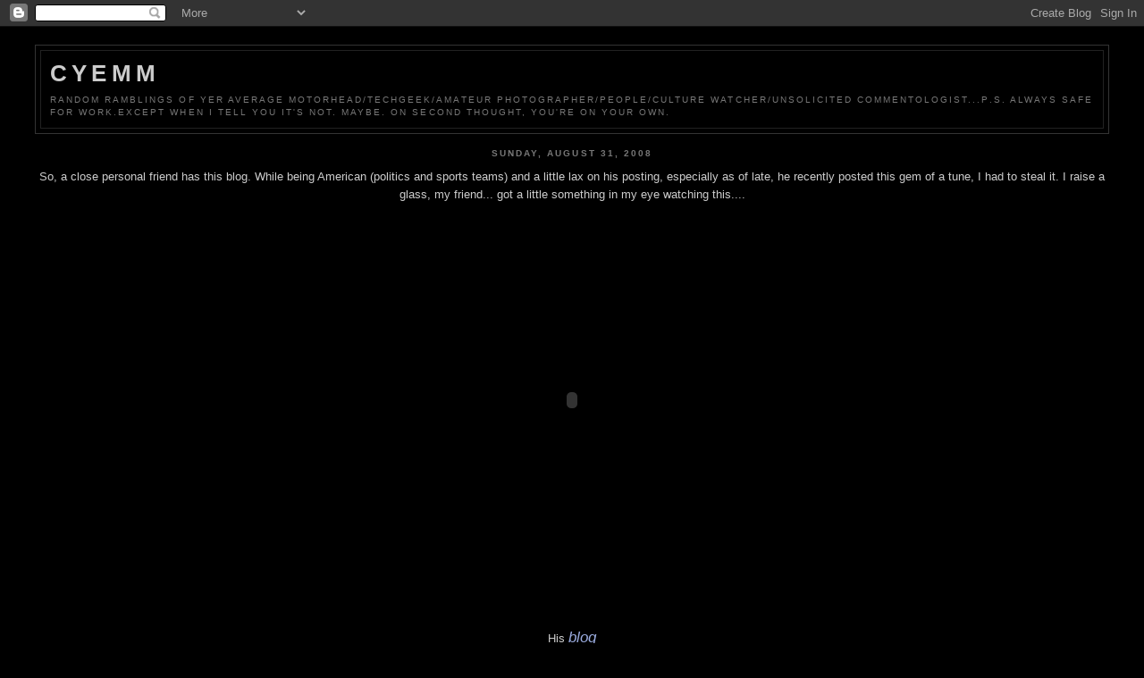

--- FILE ---
content_type: text/html; charset=UTF-8
request_url: https://cyemm.blogspot.com/2008/08/so-close-personal-friend-has-this-blog.html
body_size: 5301
content:
<!DOCTYPE html PUBLIC "-//W3C//DTD XHTML 1.0 Strict//EN" "http://www.w3.org/TR/xhtml1/DTD/xhtml1-strict.dtd">

<html xmlns="http://www.w3.org/1999/xhtml" xml:lang="en" lang="en">
<head>
  <title>Cyemm</title>

  <script type="text/javascript">(function() { (function(){function b(g){this.t={};this.tick=function(h,m,f){var n=f!=void 0?f:(new Date).getTime();this.t[h]=[n,m];if(f==void 0)try{window.console.timeStamp("CSI/"+h)}catch(q){}};this.getStartTickTime=function(){return this.t.start[0]};this.tick("start",null,g)}var a;if(window.performance)var e=(a=window.performance.timing)&&a.responseStart;var p=e>0?new b(e):new b;window.jstiming={Timer:b,load:p};if(a){var c=a.navigationStart;c>0&&e>=c&&(window.jstiming.srt=e-c)}if(a){var d=window.jstiming.load;
c>0&&e>=c&&(d.tick("_wtsrt",void 0,c),d.tick("wtsrt_","_wtsrt",e),d.tick("tbsd_","wtsrt_"))}try{a=null,window.chrome&&window.chrome.csi&&(a=Math.floor(window.chrome.csi().pageT),d&&c>0&&(d.tick("_tbnd",void 0,window.chrome.csi().startE),d.tick("tbnd_","_tbnd",c))),a==null&&window.gtbExternal&&(a=window.gtbExternal.pageT()),a==null&&window.external&&(a=window.external.pageT,d&&c>0&&(d.tick("_tbnd",void 0,window.external.startE),d.tick("tbnd_","_tbnd",c))),a&&(window.jstiming.pt=a)}catch(g){}})();window.tickAboveFold=function(b){var a=0;if(b.offsetParent){do a+=b.offsetTop;while(b=b.offsetParent)}b=a;b<=750&&window.jstiming.load.tick("aft")};var k=!1;function l(){k||(k=!0,window.jstiming.load.tick("firstScrollTime"))}window.addEventListener?window.addEventListener("scroll",l,!1):window.attachEvent("onscroll",l);
 })();</script><script type="text/javascript">function a(){var b=window.location.href,c=b.split("?");switch(c.length){case 1:return b+"?m=1";case 2:return c[1].search("(^|&)m=")>=0?null:b+"&m=1";default:return null}}var d=navigator.userAgent;if(d.indexOf("Mobile")!=-1&&d.indexOf("WebKit")!=-1&&d.indexOf("iPad")==-1||d.indexOf("Opera Mini")!=-1||d.indexOf("IEMobile")!=-1){var e=a();e&&window.location.replace(e)};
</script><meta http-equiv="Content-Type" content="text/html; charset=UTF-8" />
<meta name="generator" content="Blogger" />
<link rel="icon" type="image/vnd.microsoft.icon" href="https://www.blogger.com/favicon.ico"/>
<link rel="alternate" type="application/atom+xml" title="Cyemm - Atom" href="https://cyemm.blogspot.com/feeds/posts/default" />
<link rel="alternate" type="application/rss+xml" title="Cyemm - RSS" href="https://cyemm.blogspot.com/feeds/posts/default?alt=rss" />
<link rel="service.post" type="application/atom+xml" title="Cyemm - Atom" href="https://www.blogger.com/feeds/18987998/posts/default" />
<link rel="alternate" type="application/atom+xml" title="Cyemm - Atom" href="https://cyemm.blogspot.com/feeds/8490433709146439207/comments/default" />
<link rel="stylesheet" type="text/css" href="https://www.blogger.com/static/v1/v-css/1601750677-blog_controls.css"/>
<link rel="stylesheet" type="text/css" href="https://www.blogger.com/dyn-css/authorization.css?targetBlogID=18987998&zx=90c91823-109e-4abb-b4a6-cfaf9f927f11"/>


  <style type="text/css">
/*
-----------------------------------------------
Blogger Template Style
Name:     Minima Black
Designer: Douglas Bowman
URL:      www.stopdesign.com
Date:     26 Feb 2004
----------------------------------------------- */


body {
  background:#000;
  margin:10px;
  padding:20px 10px;
  font:x-small "Trebuchet MS",Trebuchet,Verdana,Sans-Serif;
  text-align:left;
  color:#ccc;
  font-size/* */:/**/small;
  font-size: /**/small;
  }
a:link {
  color:#9ad;
  text-decoration:none;
  }
a:visited {
  color:#a7a;
  text-decoration:none;
  }
a:hover {
  color:#ad9;
  text-decoration:underline;
  }
a img {
  border-width:0;
  }


/* Header
----------------------------------------------- */
@media all {
  #header {
    width:1200px;
    margin:10px auto 5px;
    border:1px solid #333;
    }
  }
@media handheld {
  #header {
    width:100%;
    }
  }
#blog-title {
  margin:5px 5px 0;
  padding:10px 10px .25em;
  border:1px solid #222;
  border-width:1px 1px 0;
  font-size:200%;
  line-height:1.2em;
  color:#ccc;
  text-transform:uppercase;
  letter-spacing:.2em;
  }
#blog-title a {
  color:#ccc;
  text-decoration:none;
  }
#blog-title a:hover {
  color:#ad9;
  }
#description {
  margin:0 5px 5px;
  padding:0 10px 10px;
  border:1px solid #222;
  border-width:0 1px 1px;
  font:78%/1.4em "Trebuchet MS",Trebuchet,Arial,Verdana,Sans-serif;
  text-transform:uppercase;
  letter-spacing:.2em;
  color:#777;
  }


/* Content
----------------------------------------------- */
@media all {
  #content {
    width:1200px;
    margin:5px auto;
    padding:5;
    text-align:center;
    }
  #main {
    width:1200px;
    float:none;
    }
  #sidebar {
    width:75 px;
    float:right;
    }
  }
@media handheld {
  #content {
    width:100%;
    }
  #main {
    width:100%;
    float:none;
    }
  #sidebar {
    width:10%;
    float:right;
    }
  }


/* Headings
----------------------------------------------- */
h2 {
  margin:1.5em 0 .75em;
  font:bold 78%/1.4em "Trebuchet MS",Trebuchet,Arial,Verdana,Sans-serif;
  text-transform:uppercase;
  letter-spacing:.2em;
  color:#777;
  }


/* Posts
----------------------------------------------- */
@media all {
  .date-header {
    margin:1.5em 0 .5em;
    }
  .post {
    margin:.5em 0 1.5em;
    border-bottom:1px dotted #444;
    padding-bottom:1.5em;
    }
  }
@media handheld {
  .date-header {
    padding:0 1.5em 0 1.5em;
    }
  .post {
    padding:0 1.5em 0 1.5em;
    }
  }
.post-title {
  margin:.25em 0 0;
  padding:0 0 10px;
  font-size:140%;
  line-height:1.4em;
  color:#ad9;
  }
.post-title a {
  text-decoration:none;
  color:#ad9;
  }
.post-title a:hover {
  color:#fff;
  }
.post div {
  margin:0 0 .75em;
  line-height:1.6em;
  }
p.post-footer {
  margin:-.25em 0 0;
  color:#333;
  }
.post-footer em, .comment-link {
  font:78%/1.4em "Trebuchet MS",Trebuchet,Arial,Verdana,Sans-serif;
  text-transform:uppercase;
  letter-spacing:.1em;
  }
.post-footer em {
  font-style:normal;
  color:#777;
  margin-right:.6em;
  }
.comment-link {
  margin-left:.6em;
  }
.post img {
  padding:4px;
  border:1px solid #222;
  }
.post blockquote {
  margin:1em 20px;
  }
.post blockquote p {
  margin:.75em 0;
  }


/* Comments
----------------------------------------------- */
#comments h4 {
  margin:1em 0;
  font:bold 78%/1.6em "Trebuchet MS",Trebuchet,Arial,Verdana,Sans-serif;
  text-transform:uppercase;
  letter-spacing:.2em;
  color:#999;
  }
#comments h4 strong {
  font-size:130%;
  }
#comments-block {
  margin:1em 0 1.5em;
  line-height:1.6em;
  }
#comments-block dt {
  margin:.5em 0;
  }
#comments-block dd {
  margin:.25em 0 0;
  }
#comments-block dd.comment-timestamp {
  margin:-.25em 0 2em;
  font:78%/1.4em "Trebuchet MS",Trebuchet,Arial,Verdana,Sans-serif;
  text-transform:uppercase;
  letter-spacing:.1em;
  }
#comments-block dd p {
  margin:0 0 .75em;
  }
.deleted-comment {
  font-style:italic;
  color:gray;
  }


/* Sidebar Content
----------------------------------------------- */
#sidebar ul {
  margin:0 0 1.5em;
  padding:0 0 1.5em;
  border-bottom:1px dotted #444;
  list-style:none;
  }
#sidebar li {
  margin:0;
  padding:0 0 .25em 15px;
  text-indent:-15px;
  line-height:1.5em;
  }
#sidebar p {
  color:#999;
  line-height:1.5em;
  }


/* Profile
----------------------------------------------- */
#profile-container {
  margin:0 0 1.5em;
  border-bottom:1px dotted #444;
  padding-bottom:1.5em;
  }
.profile-datablock {
  margin:.5em 0 .5em;
  }
.profile-img {
  display:inline;
  }
.profile-img img {
  float:left;
  padding:4px;
  border:1px solid #222;
  margin:0 8px 3px 0;
  }
.profile-data {
  margin:0;
  font:bold 78%/1.6em "Trebuchet MS",Trebuchet,Arial,Verdana,Sans-serif;
  text-transform:uppercase;
  letter-spacing:.1em;
  }
.profile-data strong {
  display:none;
  }
.profile-textblock {
  margin:0 0 .5em;
  }
.profile-link {
  margin:0;
  font:78%/1.4em "Trebuchet MS",Trebuchet,Arial,Verdana,Sans-serif;
  text-transform:uppercase;
  letter-spacing:.1em;
  }


/* Footer
----------------------------------------------- */
#footer {
  width:1200px;
  clear:both;
  margin:0 auto;
  }
#footer hr {
  display:none;
  }
#footer p {
  margin:0;
  padding-top:15px;
  font:78%/1.6em "Trebuchet MS",Trebuchet,Verdana,Sans-serif;
  text-transform:uppercase;
  letter-spacing:.1em;
  }
  </style>

<meta name='google-adsense-platform-account' content='ca-host-pub-1556223355139109'/>
<meta name='google-adsense-platform-domain' content='blogspot.com'/>
<!-- --><style type="text/css">@import url(//www.blogger.com/static/v1/v-css/navbar/3334278262-classic.css);
div.b-mobile {display:none;}
</style>

</head>

<body><script type="text/javascript">
    function setAttributeOnload(object, attribute, val) {
      if(window.addEventListener) {
        window.addEventListener('load',
          function(){ object[attribute] = val; }, false);
      } else {
        window.attachEvent('onload', function(){ object[attribute] = val; });
      }
    }
  </script>
<div id="navbar-iframe-container"></div>
<script type="text/javascript" src="https://apis.google.com/js/platform.js"></script>
<script type="text/javascript">
      gapi.load("gapi.iframes:gapi.iframes.style.bubble", function() {
        if (gapi.iframes && gapi.iframes.getContext) {
          gapi.iframes.getContext().openChild({
              url: 'https://www.blogger.com/navbar/18987998?origin\x3dhttps://cyemm.blogspot.com',
              where: document.getElementById("navbar-iframe-container"),
              id: "navbar-iframe"
          });
        }
      });
    </script>

<div id="header">

  <h1 id="blog-title">
    <a href="http://cyemm.blogspot.com/">
	Cyemm
	</a>
  </h1>
  <p id="description">Random ramblings of yer average motorhead/techgeek/amateur photographer/people/culture watcher/unsolicited commentologist...P.S. Always safe for work.Except when I tell you it's not. Maybe. On second thought, you're on your own.</p>

</div>

<!-- Begin #content -->
<div id="content">


<!-- Begin #main -->
<div id="main"><div id="main2">



    
  <h2 class="date-header">Sunday, August 31, 2008</h2>
  

  
     
  <!-- Begin .post -->
  <div class="post"><a name="8490433709146439207"></a>
         

	         <div class="post-body">
	<div>
      <div style="clear:both;"></div><div style="text-align: center;">So, a close personal friend has this blog. While being American (politics and sports teams) and a little lax on his posting, especially as of late, he recently posted this gem of a tune, I had to steal it. I raise a glass, my friend... got a little something in my eye watching this....<br /><br /><object width="486" height="400"><param name="movie" value="//www.youtube.com/v/SsV2O4fCgjk&amp;hl=en&amp;fs=1"><param name="allowFullScreen" value="true"><embed src="//www.youtube.com/v/SsV2O4fCgjk&amp;hl=en&amp;fs=1" type="application/x-shockwave-flash" allowfullscreen="true" width="486" height="400"></embed></object></div><br /><br />His <span style="color: rgb(0, 153, 0);font-size:130%;" ><a style="font-style: italic;" href="http://aagro.blogspot.com/">blog</a></span><div style="clear:both; padding-bottom:0.25em"></div><p class="blogger-labels">Labels: <a rel='tag' href="http://cyemm.blogspot.com/search/label/Hope">Hope</a>, <a rel='tag' href="http://cyemm.blogspot.com/search/label/Music">Music</a>, <a rel='tag' href="http://cyemm.blogspot.com/search/label/YouTube%20Vid">YouTube Vid</a></p>
    </div>
    </div>
    
    <p class="post-footer">
      <em>posted by Cyemm at <a href="http://cyemm.blogspot.com/2008/08/so-close-personal-friend-has-this-blog.html" title="permanent link">8:01 PM</a></em>
        <span class="item-action"><a href="https://www.blogger.com/email-post/18987998/8490433709146439207" title="Email Post"><img class="icon-action" alt="" src="https://resources.blogblog.com/img/icon18_email.gif" height="13" width="18"/></a></span><span class="item-control blog-admin pid-234844717"><a style="border:none;" href="https://www.blogger.com/post-edit.g?blogID=18987998&postID=8490433709146439207&from=pencil" title="Edit Post"><img class="icon-action" alt="" src="https://resources.blogblog.com/img/icon18_edit_allbkg.gif" height="18" width="18"></a></span>
    </p>
  
  </div>
  <!-- End .post -->
  
  
  
  <!-- Begin #comments -->
 
  <div id="comments">

	<a name="comments"></a>
        <h4>0 Comments:</h4>
        <dl id="comments-block">
      
    </dl>
		<p class="comment-timestamp">

    <a class="comment-link" href="https://www.blogger.com/comment/fullpage/post/18987998/8490433709146439207" onclick="window.open(this.href, 'bloggerPopup', 'toolbar=0,scrollbars=1,location=0,statusbar=1,menubar=0,resizable=1,width=400,height=450');return false;">Post a Comment</a>
    </p>
    	    
    


		<p class="comment-timestamp">
	<a href="http://cyemm.blogspot.com/">&lt;&lt; Home</a>
    </p>
    </div>



  <!-- End #comments -->


</div></div>
<!-- End #main -->







<!-- Begin #sidebar -->
<div id="sidebar"><div id="sidebar2">
  
  
  <!-- Begin #profile-container -->

   <div id="profile-container"><h2 class="sidebar-title">About Me</h2>
<dl class="profile-datablock">
<dd class="profile-data"><strong>Name:</strong> <a rel="author" href="https://www.blogger.com/profile/13808889173545175549"> Cyemm </a></dd>
<dd class="profile-data"><strong>Location:</strong>  Seattle, Wa </dd></dl>

<p class="profile-link"><a rel="author" href="https://www.blogger.com/profile/13808889173545175549">View my complete profile</a></p></div>
   
  <!-- End #profile -->
    
        

  
  <h2 class="sidebar-title">Previous Posts</h2>
    <ul id="recently">
    
        <li><a href="http://cyemm.blogspot.com/2008/08/7-things-contemporary-film-makers-could.html">7 Things contemporary film-makers could learn from...</a></li>
     
        <li><a href="http://cyemm.blogspot.com/2008/08/blog-post_31.html"></a></li>
     
        <li><a href="http://cyemm.blogspot.com/2008/08/driving-into-sandstorm.html">Driving into a sandstorm.....</a></li>
     
        <li><a href="http://cyemm.blogspot.com/2008/08/geeky-doorbell-concept.html">Geeky Doorbell concept...</a></li>
     
        <li><a href="http://cyemm.blogspot.com/2008/08/stuntwars-2008.html">Stuntwars 2008...  My favorite stunter, Christian ...</a></li>
     
        <li><a href="http://cyemm.blogspot.com/2008/08/crossing-borders-with-laptops-and-pdas.html">Crossing Borders with Laptops and PDAsBy Bruce Sch...</a></li>
     
        <li><a href="http://cyemm.blogspot.com/2008/08/from-something-awful-photoshop-contest.html">From a &quot;Something Awful&quot; photoshop contest entitle...</a></li>
     
        <li><a href="http://cyemm.blogspot.com/2008/08/finally-got-photos-and-road-trip.html">Finally got the photos and road trip narrative tog...</a></li>
     
        <li><a href="http://cyemm.blogspot.com/2008/08/blog-post_1604.html"></a></li>
     
        <li><a href="http://cyemm.blogspot.com/2008/08/blog-post_2773.html"></a></li>
     
  </ul>
    

      <p id="powered-by"><a href="//www.blogger.com"><img src="https://lh3.googleusercontent.com/blogger_img_proxy/AEn0k_tuMzDuL7tV3pA1lG_h8gmKifCVE1AIKLKUqG7uCiO0XeKE7A3K0sIx0U2D-B4fhuncLS8fmU_L47GXndxK0V7mjRCWPc3zeaRNwJRKBzfL=s0-d" alt="Powered by Blogger"></a></p> 
<div style="text-align:center"><a href="http://www.webcounter.com"><img border="0" src="https://lh3.googleusercontent.com/blogger_img_proxy/AEn0k_sAQs42VlUsFB-kBpZj4b4BNd3OAZyb9vnO1BxDRHfZFfEVUdPFzaXgq9Iv6aTpLal4mUVFd3RN1kvFpkB00sIc8s0Edi1oFkXefqXKXlOVY2h47Hdo=s0-d"></a><br /><a href="http://www.webcounter.com">counter</a></div>

  <!--
  <p></p>
  -->
  


</div></div>
<!-- End #sidebar -->


</div>
<!-- End #content -->

<!-- Begin #footer -->
<div id="footer"><hr />
  <p><a href="http://www3.clustrmaps.com/counter/maps.php?url=http://cyemm.blogspot.com/"><img src="https://lh3.googleusercontent.com/blogger_img_proxy/AEn0k_tCWuIMa36MdtD3SULXczdKiNvL9ktMcfeS3qmV0tSS6ikGjSRK2IEGUk3I4WRAugjgG7b-EQ8iJWxoNJfPkxmZn35cCm7HziduVugw5vEnq6oRrCu3GdFP773KU_k-MbRr2Ir1OuxVwPxOT8dAFIdCPbg=s0-d">
</a></p>

</div>
<!-- End #footer -->





</body>
</html>